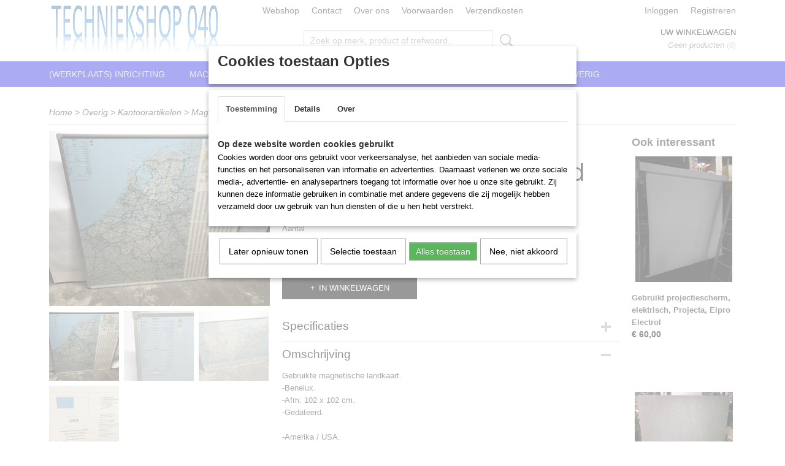

--- FILE ---
content_type: text/html; charset=UTF-8
request_url: https://www.techniekshop040.nl/webshop/overig/kantoorartikelen/detail/1123/magnetische-landkaart-benelux-en-usa-gedateerd.html
body_size: 10214
content:
<!DOCTYPE html>
<html lang="nl" prefix="og: http://ogp.me/ns#">
<head>
  <script src="/core/javascript/polyfills/polyfills-transpiled.js" defer nomodule></script>
  <meta name="keywords" content=""/>
  <meta name="description" content="Magnetische landkaart, Benelux en USA, gedateerd"/>
  <meta name="language" content="nl"/>
  <meta name="charset" content="UTF-8"/>
  <meta name="author" content="Techniekshop040.nl"/>
  <meta name="generator" content="IZICMS2.0"/>
  <link href="/service/xml/News/atom.xml" rel="alternate" title="Alle berichten"/>
  <link href="/data/cache/compressedIncludes/compressedIncludes_2367129064_55a6c441d4feb17b6c4b5e8cd74eb114.css" rel="stylesheet" media="all"/>
  <link href="https://fonts.googleapis.com/css?family=Lobster:400,700&amp;r=3788&amp;fp=" rel="stylesheet" media="screen"/>
  <script src="/core/javascript/mootools/mootools-core-1.6.0-transpiled.js?r=3788&amp;fp=4640980f"></script>
  <script src="/core/javascript/mootools/mootools-more-1.6.0-transpiled.js?r=3788&amp;fp=4640980f"></script>
  <script src="https://connect.facebook.net/nl_NL/all.js#xfbml=1?r=3788&amp;fp="></script>
  <script src="/core/javascript/lib/helper/LocaleGlobal-minified.js?r=3788&amp;fp=4640980f" type="module"></script>
  <script src="/core/javascript/lib/helper/LocaleGlobal-transpiled.js?r=3788&amp;fp=4640980f" defer nomodule></script>
  <script src="/modules/Shop/templates/bootstrap/js/accordion-transpiled.js?r=3788&amp;fp=3147a899"></script>
  <script src="/modules/Shop/templates/bootstrap/js/pixeldensity-transpiled.js?r=3788&amp;fp=3147a899"></script>
  <script src="/modules/Shop/templates/bootstrap/js/modal.js?r=3788&amp;fp=7fb270e5"></script>
  <script src="/modules/Shop/templates/bootstrap/js/product-behaviour-transpiled.js?r=3788&amp;fp=3147a899"></script>
  <script src="/modules/Shop/templates/bootstrap/js/product_attributes-transpiled.js?r=3788&amp;fp=3147a899"></script>
  <script src="/modules/Shop/templates/bootstrap/js/cerabox/cerabox-transpiled.js?r=3788&amp;fp=3147a899"></script>
  <script src="/core/javascript/lib/legacy/Toolbox-minified.js?r=3788&amp;fp=4640980f" type="module"></script>
  <script src="/core/javascript/lib/legacy/Toolbox-transpiled.js?r=3788&amp;fp=4640980f" defer nomodule></script>
  <script src="/core/javascript/lib/legacy/Loader-minified.js?r=3788&amp;fp=4640980f" type="module"></script>
  <script src="/core/javascript/lib/legacy/Loader-transpiled.js?r=3788&amp;fp=4640980f" defer nomodule></script>
  <script src="/modules/AfterSale/templates/default/js/cookiepolicy.js?r=3788&amp;fp=4d38d166"></script>
  <script src="/templates/responsive-1/js/touch-mootools-transpiled.js?r=3788&amp;fp=3147a899"></script>
  <script src="/templates/responsive-1/js/category-menu-transpiled.js?r=3788&amp;fp=3147a899"></script>
  <script src="/templates/responsive-1/js/columnizer-transpiled.js?r=3788&amp;fp=3147a899"></script>
  <script src="/templates/responsive-1/js/responsive-transpiled.js?r=3788&amp;fp=3147a899"></script>
  <script src="/templates/responsive-1/js/designListener-transpiled.js?r=3788&amp;fp=3147a899"></script>
  <script>/*<![CDATA[*/
    document.addEventListener('DOMContentLoaded',function(){
      var evt = document.createEvent('CustomEvent');evt.initCustomEvent( 'designchange', false, false, {"carousel_slide_duration":"5000ms","carousel_slide1_enabled":"1","carousel_slide1_animation":"fade","carousel_slide1_button_text":"","carousel_slide1_button_href":"\/","carousel_slide2_enabled":"-1","carousel_slide2_animation":"fade","carousel_slide2_button_text":"","carousel_slide2_button_href":"","carousel_slide3_enabled":"-1","carousel_slide3_animation":"slide-left","carousel_slide3_button_text":"","carousel_slide3_button_href":"\/","carousel_slide3_slogan":"VOORBEELDSLIDE 3","carousel_slide4_enabled":"-1","carousel_slide4_animation":"slide-down","carousel_slide4_button_text":"","carousel_slide4_button_href":"\/","carousel_slide4_slogan":"VOORBEELDSLIDE 4","carousel_slide5_enabled":"-1","carousel_slide5_animation":"slide-right","carousel_slide5_button_text":"","carousel_slide5_button_href":"\/","carousel_slide5_slogan":"VOORBEELDSLIDE 5","carousel_slide1_full_image_link":"","carousel_slide1_slogan":"","carousel_slide2_full_image_link":"","carousel_slide2_slogan":"Stijlvol.","carousel_slide3_full_image_link":"","carousel_slide4_full_image_link":"","carousel_slide5_full_image_link":""} );document.dispatchEvent(evt);
      Locale.define('nl-NL','Core',{"cancel":"Annuleren","close":"Sluiten"});
      Locale.define('nl-NL','Shop',{"loading":"Een moment geduld alstublieft..","error":"Er is helaas een fout opgetreden.","added":"Toegevoegd","product_added_short":"&#x2713; Toegevoegd aan winkelwagen:","product_not_added":"Het product kon niet worden toegevoegd.","variation_not_given_short":"Kies de gewenste uitvoering:","attribute_dimension_error":"Het veld '%s' bevat een ongeldige waarde.","please_enter_valid_email":"Vul alsjeblieft een geldig e-mailadres in."});
      Locale.define('nl-NL','Cookie',{"cookie_option_heading":"Cookies toestaan Opties","cookie_option_footer":"<div class=buttons><a class='btn cookie-btn' id='cookie-showagain'>Later opnieuw tonen<\/a><a class='btn cookie-btn' id='allow-selection'>Selectie toestaan<\/a><a class='btn cookie-btn-selected' id='allow-all'>Alles toestaan<\/a><\/div>","cookie_option_body":"<div class='cookie-content' id='mainContent'><ul class='nav nav-tabs'><li><a href='#consent'>Toestemming<\/a><\/li><li><a href='#details'>Details<\/a><\/li><li><a href='#about'>Over<\/a><\/li><\/ul><div id='tabData[consent]' class='tabData'><h4 id='shp-cookie-settings'>Op deze website worden cookies gebruikt<\/h4><p>Cookies worden door ons gebruikt voor verkeersanalyse, het aanbieden van sociale media-functies en het personaliseren van informatie en advertenties. Daarnaast verlenen we onze sociale media-, advertentie- en analysepartners toegang tot informatie over hoe u onze site gebruikt. Zij kunnen deze informatie gebruiken in combinatie met andere gegevens die zij mogelijk hebben verzameld door uw gebruik van hun diensten of die u hen hebt verstrekt.<\/p><\/div><div id='tabData[details]' class='tabData'><div class='form-check align-items-center'><h4 id='shp-cookie-settings'>Noodzakelijk<\/h4><input class='form-check-input' type='checkbox' role='switch' id='shp-cookie-ncecessary' checked='checked' disabled='disabled'><\/div><p>Door essenti\u00eble functies zoals paginanavigatie en toegang tot beveiligde delen van de website mogelijk te maken, dragen noodzakelijke cookies bij aan de bruikbaarheid van een website. Deze cookies zijn essentieel voor de correcte werking van de website.<\/p><div class='form-check align-items-center'><h4 id='shp-cookie-settings'>Statistieken<\/h4><input class='form-check-input' type='checkbox' role='switch' id='shp-cookie-statistics' checked='checked'><\/div><p>Statistische cookies verzamelen en verstrekken anonieme gegevens om website-eigenaren te helpen begrijpen hoe gebruikers omgaan met hun sites.<\/p><div class='form-check align-items-center'><h4 id='shp-cookie-settings'>Marketing<\/h4><input class='form-check-input' type='checkbox' role='switch' id='shp-cookie-marketing'><\/div><p>Er worden cookies voor marketingdoeleinden gebruikt om websitegebruikers te volgen. Het doel is om gebruikers relevante en interessante advertenties te tonen, waardoor deze waardevoller worden voor uitgevers en externe marketeers.<\/p><\/div><div id='tabData[about]' class='tabData'><p>Cookies zijn kleine tekstdocumenten die door websites kunnen worden gebruikt om de gebruikerservaring effici\u00ebnter te maken.<\/p><p>De wet bepaalt dat wij cookies op uw apparaat plaatsen als deze strikt noodzakelijk zijn voor de werking van deze website. Voor alle andere soorten cookies hebben wij uw toestemming nodig. wat betekent dat cookies die als noodzakelijk zijn gecategoriseerd, voornamelijk worden verwerkt op basis van AVG-art. 6 (1) (f). Alle overige cookies, dat wil zeggen die van de soorten voorkeuren en advertenties, worden verwerkt op basis van AVG-art. 6 (1) (a) AVG.<\/p><p>Deze website maakt gebruik van unieke soorten cookies. sommige cookies worden geplaatst via aanbiedingen van derden die op onze pagina's verschijnen.<\/p><p>Vermeld uw toestemmings-id en datum wanneer u contact met ons opneemt over uw toestemming.<\/p><\/div><\/div>","analyticsId":"","adwordId":"AW-"});
      Locale.use('nl-NL');
  });
  /*]]>*/</script>
  <style>/*<![CDATA[*/
    /* Menu animations */
#menu > .container > ul > li > a {
  -webkit-transition: background-color 200ms linear;
  -moz-transition: background-color 200ms linear;
  -o-transition: background-color 200ms linear;
  -ms-transition: background-color 200ms linear;
  transition: background-color 200ms linear;
}
#customer_newsletter_container { display: none;}
  /*]]>*/</style>
  <title>Magnetische landkaart, Benelux en USA, gedateerd - Techniekshop040.nl</title>
  <meta name="viewport" content="width=device-width, initial-scale=1.0, user-scalable=0, minimum-scale=1.0, maximum-scale=1.0"/>
</head>
<body itemscope itemtype="http://schema.org/WebPage">
<div id="top">
  <div id="topMenu" class="container">
    <div id="logo" onclick="document.location.href='/';"></div>
          <ul class="topMenu">
                  <li><a href="/webshop/">Webshop</a></li>
                  <li><a href="/contact.html">Contact</a></li>
                  <li><a href="/over-ons/">Over ons</a></li>
                  <li><a href="/voorwaarden.html">Voorwaarden</a></li>
                  <li><a href="/verzendkosten.html">Verzendkosten</a></li>
        
      </ul>
      
<div id="basket" class="show_profile">
      <ul>
              <li><a href="/profiel/inloggen.html" rel="nofollow">Inloggen</a></li>
        <li><a href="/profiel/registreren.html">Registreren</a></li>
                </ul>
      <div class="cart">
    <label><a href="/webshop/basket.html" class="basketLink">Uw winkelwagen</a></label>
    <span class="basketPrice">Geen producten <span class="basketAmount">(0)</span></span>
  </div>
</div>
<script type="text/javascript" src="//translate.google.com/translate_a/element.js?cb=googleTranslateElementInit"></script>
<script type="text/javascript">
function googleTranslateElementInit() {
  new google.translate.TranslateElement({
      pageLanguage: 'nl',
      //includedLanguages: 'nl,en,fr,de',
      includedLanguages : '',
      layout: google.translate.TranslateElement.InlineLayout.SIMPLE,
  }, 'google_translate_element');
}
</script>
      </div>
      
    <form action="/zoeken.html" method="get" class="search">
      <input class="query" placeholder="Zoek op merk, product of trefwoord.." type="text" name="q" value="" />
      <button type="submit" class="btn">Zoeken</button>
    </form>
  </div>
  
<div id="menu">
  <div class="container">
    
    <ul class="pull-right">
                                                                                                        
    </ul>
  
      <ul class="categories">
                          <li class="">
          <a class="dropdown-toggle" href="/webshop/werkplaats-inrichting/">(Werkplaats) Inrichting <b class="caret"></b></a>
            <div class="dropdown">
              <a class="dropdown-heading" href="/webshop/werkplaats-inrichting/">(Werkplaats) Inrichting</a>
              <ul>
                                              <li ><a href="/webshop/werkplaats-inrichting/opbergbakken--kisten/" title="Opbergbakken / Kisten">Opbergbakken / Kisten</a></li>
                                              <li ><a href="/webshop/werkplaats-inrichting/overig/" title="Overig">Overig</a></li>
                                              <li ><a href="/webshop/werkplaats-inrichting/karren--wagens/" title="Karren / wagens">Karren / wagens</a></li>
                                              <li ><a href="/webshop/werkplaats-inrichting/kluizen--datasafes/" title="Kluizen / datasafes">Kluizen / datasafes</a></li>
                                              <li ><a href="/webshop/werkplaats-inrichting/kasten/" title="Kasten">Kasten</a></li>
                                              <li ><a href="/webshop/werkplaats-inrichting/ladekasten/" title="Ladekasten">Ladekasten</a></li>
                                              <li ><a href="/webshop/werkplaats-inrichting/lekbakken/" title="Lekbakken">Lekbakken</a></li>
                                              <li ><a href="/webshop/werkplaats-inrichting/stellingen/" title="Stellingen">Stellingen</a></li>
                                              <li ><a href="/webshop/werkplaats-inrichting/stoelen--krukken/" title="Stoelen / Krukken">Stoelen / Krukken</a></li>
                                              <li ><a href="/webshop/werkplaats-inrichting/veiligheidskasten/" title="Veiligheidskasten">Veiligheidskasten</a></li>
                                              <li ><a href="/webshop/werkplaats-inrichting/werkbanken--tafels/" title="Werkbanken / Tafels">Werkbanken / Tafels</a></li>
                                              <li ><a href="/webshop/werkplaats-inrichting/flightcase/" title="Flightcase">Flightcase</a></li>
              
              </ul>
            </div>
          </li>
                              <li class="">
          <a class="dropdown-toggle" href="/webshop/machines/">Machines <b class="caret"></b></a>
            <div class="dropdown">
              <a class="dropdown-heading" href="/webshop/machines/">Machines</a>
              <ul>
                                              <li ><a href="/webshop/machines/boormachines/" title="Boormachines">Boormachines</a></li>
                                              <li ><a href="/webshop/machines/buigmachines/" title="Buigmachines">Buigmachines</a></li>
                                              <li ><a href="/webshop/machines/compressoren/" title="Compressoren">Compressoren</a></li>
                                              <li ><a href="/webshop/machines/draaibanken/" title="Draaibanken">Draaibanken</a></li>
                                              <li ><a href="/webshop/machines/freesbanken/" title="Freesbanken">Freesbanken</a></li>
                                              <li ><a href="/webshop/machines/gereedschap/" title="Gereedschap">Gereedschap</a></li>
                                              <li ><a href="/webshop/machines/houtbewerking/" title="Houtbewerking">Houtbewerking</a></li>
                                              <li ><a href="/webshop/machines/lasapparaten/" title="Lasapparaten">Lasapparaten</a></li>
                                              <li ><a href="/webshop/machines/plaatwerkmachines/" title="Plaatwerkmachines">Plaatwerkmachines</a></li>
                                              <li ><a href="/webshop/machines/snijslijpschuurmachines/" title="Snij/Slijp/Schuurmachines">Snij/Slijp/Schuurmachines</a></li>
                                              <li ><a href="/webshop/machines/zaagmachines/" title="Zaagmachines">Zaagmachines</a></li>
                                              <li ><a href="/webshop/machines/overig/" title="Overig">Overig</a></li>
              
              </ul>
            </div>
          </li>
                              <li class="">
          <a class="dropdown-toggle" href="/webshop/onderdelen--toebehoren-machines/">Onderdelen / toebehoren (machines) <b class="caret"></b></a>
            <div class="dropdown">
              <a class="dropdown-heading" href="/webshop/onderdelen--toebehoren-machines/">Onderdelen / toebehoren (machines)</a>
              <ul>
                                              <li ><a href="/webshop/onderdelen--toebehoren-machines/draaibank-onderdelen/" title="Draaibank onderdelen">Draaibank onderdelen</a></li>
                                              <li ><a href="/webshop/onderdelen--toebehoren-machines/freesbank-onderdelen/" title="Freesbank onderdelen">Freesbank onderdelen</a></li>
                                              <li ><a href="/webshop/onderdelen--toebehoren-machines/plaatwerkmachine-onderdelen/" title="Plaatwerkmachine onderdelen">Plaatwerkmachine onderdelen</a></li>
                                              <li ><a href="/webshop/onderdelen--toebehoren-machines/overig/" title="Overig">Overig</a></li>
              
              </ul>
            </div>
          </li>
                              <li class="">
          <a class="dropdown-toggle" href="/webshop/partij-goederen/">Partij goederen <b class="caret"></b></a>
            <div class="dropdown">
              <a class="dropdown-heading" href="/webshop/partij-goederen/">Partij goederen</a>
              <ul>
                                              <li ><a href="/webshop/partij-goederen/aandrijf-techniek/" title="Aandrijf techniek">Aandrijf techniek</a></li>
                                              <li ><a href="/webshop/partij-goederen/hydraulisch/" title="Hydraulisch">Hydraulisch</a></li>
                                              <li ><a href="/webshop/partij-goederen/pneumatisch/" title="Pneumatisch">Pneumatisch</a></li>
                                              <li ><a href="/webshop/partij-goederen/transport--wielen/" title="(Transport-) Wielen">(Transport-) Wielen</a></li>
                                              <li ><a href="/webshop/partij-goederen/overige/" title="Overige">Overige</a></li>
              
              </ul>
            </div>
          </li>
                              <li class="">
          <a class="dropdown-toggle" href="/webshop/overig/">Overig <b class="caret"></b></a>
            <div class="dropdown">
              <a class="dropdown-heading" href="/webshop/overig/">Overig</a>
              <ul>
                                              <li ><a href="/webshop/overig/bevestigingsmaterialen/" title="Bevestigingsmaterialen">Bevestigingsmaterialen</a></li>
                                              <li ><a href="/webshop/overig/elektra--kabels/" title="Elektra / Kabels">Elektra / Kabels</a></li>
                                              <li class="active"><a href="/webshop/overig/kantoorartikelen/" title="Kantoorartikelen">Kantoorartikelen</a></li>
                                              <li ><a href="/webshop/overig/metalen/" title="Metalen">Metalen</a></li>
                                              <li ><a href="/webshop/overig/overig/" title="Overig">Overig</a></li>
                                              <li ><a href="/webshop/overig/reinigingsmachines/" title="Reinigingsmachines">Reinigingsmachines</a></li>
                                              <li ><a href="/webshop/overig/retro--vintage/" title="Retro / Vintage">Retro / Vintage</a></li>
                                              <li ><a href="/webshop/overig/ventilatie--afzuiging/" title="Ventilatie / Afzuiging">Ventilatie / Afzuiging</a></li>
                                              <li ><a href="/webshop/overig/verlichting/" title="Verlichting">Verlichting</a></li>
                                              <li ><a href="/webshop/overig/verwarmen--koelen/" title="Verwarmen / Koelen">Verwarmen / Koelen</a></li>
              
              </ul>
            </div>
          </li>
              
          </ul>
      </div>
</div>
<div class="visible-phone mobileHeader">
  <a href="#" class="openMobileMenu"></a>
  <form action="/zoeken.html" method="get" class="search">
    <input class="query" type="text" name="q" value="" />
    <button type="submit" class="btn">Zoeken</button>
  </form>
</div>
<script type="text/javascript">
  // Make the update menu function global
  var updateMenu = {};
  var category_menu;
  window.addEvent( 'domready', function ()
  {
    var elements = $$('.dropdown-toggle');
    var closeTimeout;
    var opt = {
      translations:{
        TEMPLATE_OTHER_CATEGORIES:'Overige categorie&euml;n',
        TEMPLATE_MENU_OVERFLOW_LABEL: '+'
      }
    }
    // Emulate hover in JS so we can control the hover behaviour on mobile browsers
    var ios10fix = false; // IOS10 has a bug where it triggers an extra click event on the location of the finger (even when mouseup is stopped) in the menu when it has less than 8 items...
    $('menu').getElements( 'a' ).each( function ( el ) {
      el.addEvent( 'mouseenter', function () { this.addClass('hover'); } );
      el.addEvent( 'mouseleave', function () { this.removeClass('hover'); } );
      el.addEvent( 'click', function ( e ) { if ( ios10fix ) e.stop(); } );
    } );
    // Global function to add drop-down behaviour to newly added menu items
    updateMenu = function () {
      var newElements = $$('.dropdown-toggle');
      newElements.each( function ( el ) {
        if ( -1 === elements.indexOf( el ) ) {
          el.addEvent( 'mouseenter', function () { el.addClass('hover'); } );
          el.addEvent( 'mouseleave', function () { el.removeClass('hover'); } );
          addMenuBehaviour( el );
        }
      } );
      // Add new elements to local list
      elements = newElements;
    }
    var addMenuBehaviour = function ( el ) {
      // Handle opening the menu
      el.addEvent( 'mouseover', openMenu );
      // Handle delayed menu close after mouse leave
      el.getParent('li').addEvent('mouseleave', function () {
        // Don't close when hovering a submenu-enabled item in the '+' menu
        if ( el.getParent( '.__all_categories' ) && el.getParent( '.dropdown' ) ) return;
        // Ignore mouseleave events when in mobile mode (needed for windows phone)
        if ( document.body.hasClass( 'mobile' ) ) return;
        closeTimeout = setTimeout( closeAll, 300 );
      } );
      el.getParent('li').addEvent('mouseenter', function () {
        clearTimeout( closeTimeout );
      } );
      // Also open menu on tap
      el.addEvent( 'tap', function ( e ) {
        if ( e.type == 'touchend' ) {
          openMenu.call(el, e);
          ios10fix = true;
          setTimeout( function () { ios10fix = false; }, 500 );
        }
      } );
    }
    var closeAll = function () {
      elements.getParent().removeClass('open');
      clearTimeout( closeTimeout );
    }
    var openMenu = function (e) {
      // Ignore mouseover events when in mobile mode
      if ( e.type == 'mouseover' && document.body.hasClass( 'mobile' ) ) return;
      if ( this.getParent( '.__all_categories' ) && this.getParent( '.dropdown' ) ) {
        if ( e.type == "touchend" ) document.location.href = this.get('href'); // Feign a click for touch actions (emulated click is blocked)
        return true;
      }
      // Already open.. Close when in mobile mode
      if ( this.getParent( 'li.open' ) ) {
        if ( e.type == "touchend" ) {
          closeAll();
        }
        return;
      }
      // Close all menu's
      elements.getParent().removeClass('open');
      // Prevent unexpected closing
      clearTimeout( closeTimeout );
      // Skip if disabled
      if ( this.hasClass('disabled') || this.match(':disabled') ) return;
      var dropdownMenu = this.getParent().getElement( '.dropdown' );
      if ( !dropdownMenu || !dropdownMenu.getElement('li') ) return; // Skip if empty
      dropdownMenu.setStyle( 'visibility', 'hidden' );
      this.getParent().addClass('open'); // open up selected
      var paddingTop = dropdownMenu.getStyle( 'padding-top' ).toInt();
      var dropdownMenuHeight = dropdownMenu.getSize().y - paddingTop - dropdownMenu.getStyle( 'padding-bottom' ).toInt();
      dropdownMenu.setStyles( {height:0,visibility:'visible', paddingTop: paddingTop + 10} );
      dropdownMenu.set( 'morph', {duration: 300, transition: 'sine:out', onComplete:function () { dropdownMenu.setStyle( 'height', 'auto' ); } } );
      dropdownMenu.morph( {height:dropdownMenuHeight, paddingTop: paddingTop} );
    };
    // Add behaviour to all drop-down items
    elements.each( addMenuBehaviour );
    // Init category menu
    category_menu = new CategoryMenu( opt );
  } );
</script>
  
  <div id="breadcrumbs" class="container">
    <div class="border-bottom">
      <a href="/" title="Home">Home</a> &gt; <a href="/webshop/overig/" title="Overig">Overig</a> &gt; <a href="/webshop/overig/kantoorartikelen/" title="Kantoorartikelen">Kantoorartikelen</a> &gt; <a href="" title="Magnetische landkaart, Benelux en USA, gedateerd">Magnetische landkaart, Benelux en USA, gedateerd</a>
    </div>
  </div>
<div class="container" id="site">
  <div class="row">
          <div class="span12">
        <div class="iziSection" id="section_main"><div id="section_main_0" class="ShopModule iziModule"><div class="basketAction iziAction">
<div id="basket" class="show_profile">
      <ul>
              <li><a href="/profiel/inloggen.html" rel="nofollow">Inloggen</a></li>
        <li><a href="/profiel/registreren.html">Registreren</a></li>
                </ul>
      <div class="cart">
    <label><a href="/webshop/basket.html" class="basketLink">Uw winkelwagen</a></label>
    <span class="basketPrice">Geen producten <span class="basketAmount">(0)</span></span>
  </div>
</div>
<script type="text/javascript" src="//translate.google.com/translate_a/element.js?cb=googleTranslateElementInit"></script>
<script type="text/javascript">
function googleTranslateElementInit() {
  new google.translate.TranslateElement({
      pageLanguage: 'nl',
      //includedLanguages: 'nl,en,fr,de',
      includedLanguages : '',
      layout: google.translate.TranslateElement.InlineLayout.SIMPLE,
  }, 'google_translate_element');
}
</script><div class='clear'></div></div></div><div id="section_main_1" class="ShopModule iziModule"><div class="productAction iziAction">
<div class="row">
  <div itemscope itemtype="http://schema.org/Product">
            <meta itemprop="itemCondition" content="http://schema.org/NewCondition" />
          <div class="imageContainer span4">
      <div class="imageCanvas">
                    <div class="product-ribbon">
                </div>
      
              <a href="/data/upload/Shop/images/1125-kaart-benelux-en-usa-magnetisch-gedateerd-1.png" id="productImage-4579" class="cerabox active" title="1125 kaart benelux en usa magnetisch gedateerd 1">
          <img src="/modules/Shop/templates/bootstrap/images/placeholder.png" data-src="/data/upload/Shop/images/360x1000x0_1125-kaart-benelux-en-usa-magnetisch-gedateerd-1.png" alt="1125 kaart benelux en usa magnetisch gedateerd 1"/>
          <meta itemprop="image" content="https://www.techniekshop040.nl/data/upload/Shop/images/1125-kaart-benelux-en-usa-magnetisch-gedateerd-1.png" />
        </a>
              <a href="/data/upload/Shop/images/1125-kaart-benelux-en-usa-magnetisch-gedateerd-2.png" id="productImage-4577" class="cerabox" title="1125 kaart benelux en usa magnetisch gedateerd 2">
          <img src="/modules/Shop/templates/bootstrap/images/placeholder.png" data-src="/data/upload/Shop/images/360x1000x0_1125-kaart-benelux-en-usa-magnetisch-gedateerd-2.png" alt="1125 kaart benelux en usa magnetisch gedateerd 2"/>
          <meta itemprop="image" content="https://www.techniekshop040.nl/data/upload/Shop/images/1125-kaart-benelux-en-usa-magnetisch-gedateerd-2.png" />
        </a>
              <a href="/data/upload/Shop/images/1125-kaart-benelux-en-usa-magnetisch-gedateerd-3.png" id="productImage-4580" class="cerabox" title="1125 kaart benelux en usa magnetisch gedateerd 3">
          <img src="/modules/Shop/templates/bootstrap/images/placeholder.png" data-src="/data/upload/Shop/images/360x1000x0_1125-kaart-benelux-en-usa-magnetisch-gedateerd-3.png" alt="1125 kaart benelux en usa magnetisch gedateerd 3"/>
          <meta itemprop="image" content="https://www.techniekshop040.nl/data/upload/Shop/images/1125-kaart-benelux-en-usa-magnetisch-gedateerd-3.png" />
        </a>
              <a href="/data/upload/Shop/images/1125-kaart-benelux-en-usa-magnetisch-gedateerd-4.png" id="productImage-4578" class="cerabox" title="1125 kaart benelux en usa magnetisch gedateerd 4">
          <img src="/modules/Shop/templates/bootstrap/images/placeholder.png" data-src="/data/upload/Shop/images/360x1000x0_1125-kaart-benelux-en-usa-magnetisch-gedateerd-4.png" alt="1125 kaart benelux en usa magnetisch gedateerd 4"/>
          <meta itemprop="image" content="https://www.techniekshop040.nl/data/upload/Shop/images/1125-kaart-benelux-en-usa-magnetisch-gedateerd-4.png" />
        </a>
      
      </div>
          <div class="imageSelector">
            <a href="#product_image_4579" rel="productImage-4579" class="active"><img width="114" height="114" src="/modules/Shop/templates/bootstrap/images/placeholder.png" data-src="/data/upload/Shop/images/114x114x1_1125-kaart-benelux-en-usa-magnetisch-gedateerd-1.png" alt="1"/></a>
            <a href="#product_image_4577" rel="productImage-4577"><img width="114" height="114" src="/modules/Shop/templates/bootstrap/images/placeholder.png" data-src="/data/upload/Shop/images/114x114x1_1125-kaart-benelux-en-usa-magnetisch-gedateerd-2.png" alt="2"/></a>
            <a href="#product_image_4580" rel="productImage-4580"><img width="114" height="114" src="/modules/Shop/templates/bootstrap/images/placeholder.png" data-src="/data/upload/Shop/images/114x114x1_1125-kaart-benelux-en-usa-magnetisch-gedateerd-3.png" alt="3"/></a>
            <a href="#product_image_4578" rel="productImage-4578"><img width="114" height="114" src="/modules/Shop/templates/bootstrap/images/placeholder.png" data-src="/data/upload/Shop/images/114x114x1_1125-kaart-benelux-en-usa-magnetisch-gedateerd-4.png" alt="4"/></a>
      
      </div>
          &nbsp;
    </div>
    <div class="span6">
      <div class="productProperties">
        <div id="productDetail" class="productDetail">
          <h1 itemprop="name">Magnetische landkaart, Benelux en USA, gedateerd</h1>
<meta itemprop="ProductID" content="1123" />
<meta itemprop="url" content="https://www.techniekshop040.nl/webshop/overig/kantoorartikelen/detail/1123/magnetische-landkaart-benelux-en-usa-gedateerd.html" />
<div class="price" itemprop="offers" itemscope itemtype="http://schema.org/Offer">
      <span class="strong price">&euro; 25,00</span>
    <meta itemprop="price" content="25"/>
    <meta itemprop="priceCurrency" content="EUR"/>
    
      <small>
      (inclusief btw      21%)
    </small>
  
  
<div class="in-stock">
</div>
  <div class="form">
    <form>
      <input type="hidden" name="product_id" value="1123"/>
          <input type="hidden" name="price" value="2500"/>
      <input type="hidden" name="sale_price" value="2500"/>
      <input type="hidden" name="currency" value="EUR"/>
      <div class="row">
      
                  <div class="span3">
            <label for="product_amount_1123">Aantal</label>
            <select name="amount[1123]" id="product_amount_1123">
                          <option value="1" selected="selected">1</option>
                          <option value="2">2</option>
                        </select>
          </div>
                </div>
              <button class="btn cancel">Annuleren</button>
        <button class="btn buy" data-product_id="1123">In winkelwagen</button>                      </form>
  </div>
</div>
  
    <div class="accordion accordion-attributes">
      <div class="accordion-heading">Specificaties</div>
              <div class="property">
          <span class="property-title strong">Productcode</span>
          <span class="property-text" itemprop="sku">1125</span>
        </div>
                                    
      
    </div>
  
        </div>
      </div>
          <div class="accordion accordion-open">
        <div class="accordion-heading">Omschrijving</div>
        <span itemprop="description"><p>Gebruikte magnetische landkaart.<br />-Benelux.<br />-Afm: 102 x 102 cm.<br />-Gedateerd.<br /><br />-Amerika / USA.<br />-Afm: 140b x 102h cm.<br />-Gedateerd.</p>
<p>Prijs is per stuk.</p>
<p>1125</p></span>
      </div>
    
    
    
          <div id="social_container" class="social">
                        <div class="fb-like" data-href="https://www.techniekshop040.nl/webshop/overig/kantoorartikelen/detail/1123/magnetische-landkaart-benelux-en-usa-gedateerd.html" data-layout="button" data-action="like" data-show-faces="false" data-share="true"></div>
                                                                <a href="https://twitter.com/share" class="twitter-share-button" data-text="" data-count="none">Tweet</a>
          <script>
            !function(d,s,id) {
              var js, fjs = d.getElementsByTagName(s)[0];
              if(!d.getElementById(id)) {
                js = d.createElement(s);
                js.id = id;
                js.src = 'https://platform.twitter.com/widgets.js';
                fjs.parentNode.insertBefore(js,fjs);
              }
            }(document, 'script', 'twitter-wjs');
          </script>
                              
      </div>
        </div>
  </div>
  
    <div class="span2 similarProducts">
    <h3>Ook interessant</h3>
          <div class="product">
        <div class="thumbnail">
          <a href="/webshop/overig/kantoorartikelen/detail/72/gebruikt-projectiescherm-elektrisch-projecta-elpro-electrol.html" title="Gebruikt projectiescherm, elektrisch, Projecta, Elpro Electrol" data-background="/data/upload/Shop/images/255x1000x0_0067-projectiescherm-elektrisch-projecta-1.jpg"></a>
        </div>
        <div class="name">
          <a href="/webshop/overig/kantoorartikelen/detail/72/gebruikt-projectiescherm-elektrisch-projecta-elpro-electrol.html" class="active" title="Gebruikt projectiescherm, elektrisch, Projecta, Elpro Electrol">Gebruikt projectiescherm, elektrisch, Projecta, Elpro Electrol</a>
        </div>
        <div class="price">
                              <span class="price">&euro; 60,00</span>
                          </div>
      </div>
          <div class="product">
        <div class="thumbnail">
          <a href="/webshop/overig/kantoorartikelen/detail/1608/akoestische-schermen-buzzi-space-2-afmetingen.html" title="Akoestische schermen, Buzzi Space, 2 afmetingen" data-background="/data/upload/Shop/images/255x1000x0_1594-buzzi-space-akoestische-schermen-1.png"></a>
        </div>
        <div class="name">
          <a href="/webshop/overig/kantoorartikelen/detail/1608/akoestische-schermen-buzzi-space-2-afmetingen.html" class="active" title="Akoestische schermen, Buzzi Space, 2 afmetingen">Akoestische schermen, Buzzi Space, 2 afmetingen</a>
        </div>
        <div class="price">
                              <span class="price">&euro; 125,00</span>
                          </div>
      </div>
          <div class="product">
        <div class="thumbnail">
          <a href="/webshop/overig/kantoorartikelen/detail/1619/cable-grip-kabel-organisator-kabelgoot-oa-richco-2-maten.html" title="Cable grip, kabel organisator, kabelgoot, oa Richco, 2 maten" data-background="/data/upload/Shop/images/255x1000x0_1603-kabelhouder-kabelorganiser-universeel-polyprop-1.png"></a>
        </div>
        <div class="name">
          <a href="/webshop/overig/kantoorartikelen/detail/1619/cable-grip-kabel-organisator-kabelgoot-oa-richco-2-maten.html" class="active" title="Cable grip, kabel organisator, kabelgoot, oa Richco, 2 maten">Cable grip, kabel organisator, kabelgoot, oa Richco, 2 maten</a>
        </div>
        <div class="price">
                              <span class="price">&euro; 20,00</span>
                          </div>
      </div>
    
  </div>
  </div>
<script>
  document.addEvent( 'domready', function () {
    try {
      document.getElements('a.cerabox').cerabox( {
        events: {
          onOpen: function(current_item, collection) {
            var background_color = current_item.getStyle('background-color');
            if( background_color == 'transparent' ) {
              background_color = $('site').getStyle('background-color');
            }
            $('cerabox').setStyle('background-color', background_color);
          }
        }
      });
      var options = {
        variations: {},
        product_id: null
      };
      
      options.product_id = 1123;
      var productAttributes = new ProductAttributes( options );
      productAttributes.addBehaviour();
      var canvas = document.getElement( '.imageCanvas' );
      var selector = document.getElement( '.imageSelector' );
      if ( !selector ) return;
      // Trigger size setting after all images are loaded
      window.addEvent( 'load', function () {
        canvas.setStyle( 'height', canvas.getElement('.active').getSize().y );
        productAttributes.switchVariationImage();
      } );
      selector.getElements( 'a' ).each( function ( a ) {
        a.addEvent( 'click', function ( e ) {
          e.stop();
          var target = $( a.get( 'rel' ) );
          if ( target ) {
            document.getElements( '.imageContainer .active' ).removeClass( 'active' );
            a.addClass( 'active' );
            target.addClass( 'active' );
            canvas.setStyle( 'height', target.getSize().y );
          }
        } );
      } );
    } catch (e) {
      if ( typeof TraceKit !== 'undefined') {
        TraceKit.report(e);
      } else {
        throw e;
      }
    }
  } );
</script>
<div class='clear'></div></div></div></div>
      </div>
      </div>
  <div class="row">
    <div class="span12"><div class="iziSection iziStaticSection" id="section_footer"></div></div>
  </div>
</div>
  
  
    
  
  
                                                                                                        
  <footer>
    <div class="container">
      <div class="row">
              <div class="span3" id="footer_menu">
          <h3>Informatie</h3>
          <ul>
                                                          <li>
                <a href="/contact.html">Contact</a>
              </li>
                                                <li>
                <a href="/over-ons/">Over ons</a>
              </li>
                                                                      <li>
                <a href="/voorwaarden.html">Voorwaarden</a>
              </li>
                                                                                                                                        <li>
                <a href="/verzendkosten.html">Verzendkosten</a>
              </li>
                      
          </ul>
        </div>
              
                    
      <div class="span6" id="footer_categories">
                  <h3>Categorie&euml;n</h3>
          <ul>
                          <li><a href="/webshop/werkplaats-inrichting/">(Werkplaats) Inrichting</a></li>
                          <li><a href="/webshop/machines/">Machines</a></li>
                          <li><a href="/webshop/onderdelen--toebehoren-machines/">Onderdelen / toebehoren (machines)</a></li>
                          <li><a href="/webshop/partij-goederen/">Partij goederen</a></li>
                          <li><a href="/webshop/overig/">Overig</a></li>
            
          </ul>
          <script type="text/javascript">
            window.addEvent( 'domready', function () {
              category_columnizer = new ListColumnizer( { list:document.getElement( "footer #footer_categories ul" ), gridColumns: 6, minColumnWidth: 180 } );
            } );
          </script>
              </div>
      
              <div class="span3" id="payment_methods">
          <h3>Betaalmethodes</h3>
          
<ul class="payment-methods">
    <li class="sprite-banktransfer" title="Banktransfer"></li>
  
</ul>
        </div>
            </div>
    </div>
  </footer>
  <p class="copyright">
      
      
    &copy; 2026 www.techniekshop040.nl
        - Powered by Shoppagina.nl
    </p>
  
  
<div id="cookiepolicy" class="cookiepolicy-type-2">
  <div class="container"> 
    <div class="message"><p>Wij maken gebruik van cookies om onze website te verbeteren, om het verkeer op de website te analyseren, om de website naar behoren te laten werken en voor de koppeling met social media. Door op Ja te klikken, geef je toestemming voor het plaatsen van alle cookies zoals omschreven in onze privacy- en cookieverklaring.</p></div>
    <div class="buttons">
      <a href="#cookiepolicy-options" class="btn btn-success">Cookie Opties</a>
      <a href="#cookiepolicy-accept" class="btn btn-success">Ja, ik ga akkoord</a>
      <a href="#cookiepolicy-deny" class="btn">Nee, niet akkoord</a>
    </div>
  </div>
</div>
</body>
</html>
